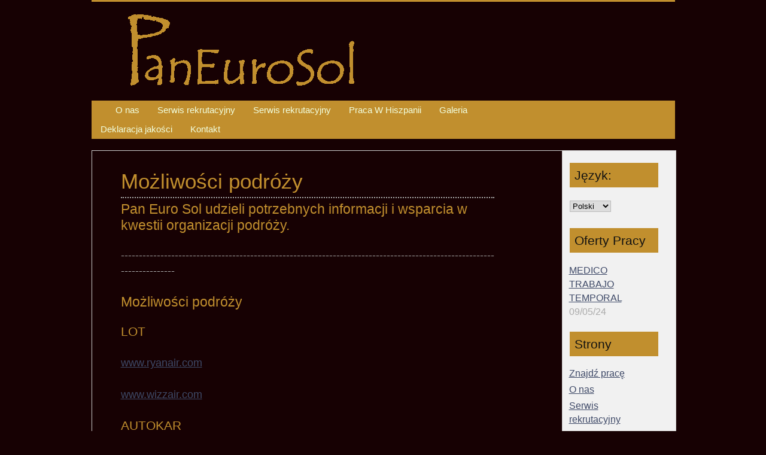

--- FILE ---
content_type: text/html; charset=UTF-8
request_url: https://paneurosol.com/pl/travel-arrangements/
body_size: 7562
content:
<!DOCTYPE html PUBLIC "-//W3C//DTD XHTML 1.0 Transitional//EN" "http://www.w3.org/TR/xhtml1/DTD/xhtml1-transitional.dtd">
<html xmlns="http://www.w3.org/1999/xhtml" lang="pl-PL">

<head profile="http://gmpg.org/xfn/11">

	<meta http-equiv="Content-Type" content="text/html; charset=UTF-8" />

	<title>  Możliwości podróży  ::  PanEuroSol</title>

	<meta name="generator" content="WordPress 6.8.1" /> <!-- leave this for stats -->

	<link rel="stylesheet" href="https://paneurosol.com/wp-content/themes/blueprint/css/screen.css" type="text/css" media="screen, projection" />
	<link rel="stylesheet" href="https://paneurosol.com/wp-content/themes/blueprint/css/blueprint-wp.css" type="text/css" media="screen, projection" />
	<link rel="stylesheet" href="https://paneurosol.com/wp-content/themes/blueprint/css/print.css" type="text/css" media="print" />

	<!-- To use a custom stylesheet, uncomment the next line: -->
	<link rel="stylesheet" href="https://paneurosol.com/wp-content/themes/blueprint/css/custom.css" type="text/css" media="screen, projection" />

	<!-- Javascripts  -->
	<!-- <script type="text/javascript" src="https://paneurosol.com/wp-content/themes/blueprint/js/jquery-1.1.3.1.pack.js"></script> -->
	<script type="text/javascript" src="https://paneurosol.com/wp-content/themes/blueprint/js/functions.js"></script>
	<!--[if lt IE 7]>
	<script defer type="text/javascript" src="https://paneurosol.com/wp-content/themes/blueprint/js/pngfix.js"></script>
	<![endif]-->

	<!-- Show the grid and baseline  -->
	<style type="text/css">
/*		.container { background: url(https://paneurosol.com/wp-content/themes/blueprint/css/lib/img/grid.png); }*/
	</style>

	<link rel="alternate" type="application/rss+xml" title="PanEuroSol RSS Feed" href="https://paneurosol.com/pl/feed/" />
	<link rel="pingback" href="https://paneurosol.com/xmlrpc.php" />

	<meta name='robots' content='max-image-preview:large' />
	<style>img:is([sizes="auto" i], [sizes^="auto," i]) { contain-intrinsic-size: 3000px 1500px }</style>
	<script type="text/javascript">
/* <![CDATA[ */
window._wpemojiSettings = {"baseUrl":"https:\/\/s.w.org\/images\/core\/emoji\/15.1.0\/72x72\/","ext":".png","svgUrl":"https:\/\/s.w.org\/images\/core\/emoji\/15.1.0\/svg\/","svgExt":".svg","source":{"concatemoji":"https:\/\/paneurosol.com\/wp-includes\/js\/wp-emoji-release.min.js?ver=6.8.1"}};
/*! This file is auto-generated */
!function(i,n){var o,s,e;function c(e){try{var t={supportTests:e,timestamp:(new Date).valueOf()};sessionStorage.setItem(o,JSON.stringify(t))}catch(e){}}function p(e,t,n){e.clearRect(0,0,e.canvas.width,e.canvas.height),e.fillText(t,0,0);var t=new Uint32Array(e.getImageData(0,0,e.canvas.width,e.canvas.height).data),r=(e.clearRect(0,0,e.canvas.width,e.canvas.height),e.fillText(n,0,0),new Uint32Array(e.getImageData(0,0,e.canvas.width,e.canvas.height).data));return t.every(function(e,t){return e===r[t]})}function u(e,t,n){switch(t){case"flag":return n(e,"\ud83c\udff3\ufe0f\u200d\u26a7\ufe0f","\ud83c\udff3\ufe0f\u200b\u26a7\ufe0f")?!1:!n(e,"\ud83c\uddfa\ud83c\uddf3","\ud83c\uddfa\u200b\ud83c\uddf3")&&!n(e,"\ud83c\udff4\udb40\udc67\udb40\udc62\udb40\udc65\udb40\udc6e\udb40\udc67\udb40\udc7f","\ud83c\udff4\u200b\udb40\udc67\u200b\udb40\udc62\u200b\udb40\udc65\u200b\udb40\udc6e\u200b\udb40\udc67\u200b\udb40\udc7f");case"emoji":return!n(e,"\ud83d\udc26\u200d\ud83d\udd25","\ud83d\udc26\u200b\ud83d\udd25")}return!1}function f(e,t,n){var r="undefined"!=typeof WorkerGlobalScope&&self instanceof WorkerGlobalScope?new OffscreenCanvas(300,150):i.createElement("canvas"),a=r.getContext("2d",{willReadFrequently:!0}),o=(a.textBaseline="top",a.font="600 32px Arial",{});return e.forEach(function(e){o[e]=t(a,e,n)}),o}function t(e){var t=i.createElement("script");t.src=e,t.defer=!0,i.head.appendChild(t)}"undefined"!=typeof Promise&&(o="wpEmojiSettingsSupports",s=["flag","emoji"],n.supports={everything:!0,everythingExceptFlag:!0},e=new Promise(function(e){i.addEventListener("DOMContentLoaded",e,{once:!0})}),new Promise(function(t){var n=function(){try{var e=JSON.parse(sessionStorage.getItem(o));if("object"==typeof e&&"number"==typeof e.timestamp&&(new Date).valueOf()<e.timestamp+604800&&"object"==typeof e.supportTests)return e.supportTests}catch(e){}return null}();if(!n){if("undefined"!=typeof Worker&&"undefined"!=typeof OffscreenCanvas&&"undefined"!=typeof URL&&URL.createObjectURL&&"undefined"!=typeof Blob)try{var e="postMessage("+f.toString()+"("+[JSON.stringify(s),u.toString(),p.toString()].join(",")+"));",r=new Blob([e],{type:"text/javascript"}),a=new Worker(URL.createObjectURL(r),{name:"wpTestEmojiSupports"});return void(a.onmessage=function(e){c(n=e.data),a.terminate(),t(n)})}catch(e){}c(n=f(s,u,p))}t(n)}).then(function(e){for(var t in e)n.supports[t]=e[t],n.supports.everything=n.supports.everything&&n.supports[t],"flag"!==t&&(n.supports.everythingExceptFlag=n.supports.everythingExceptFlag&&n.supports[t]);n.supports.everythingExceptFlag=n.supports.everythingExceptFlag&&!n.supports.flag,n.DOMReady=!1,n.readyCallback=function(){n.DOMReady=!0}}).then(function(){return e}).then(function(){var e;n.supports.everything||(n.readyCallback(),(e=n.source||{}).concatemoji?t(e.concatemoji):e.wpemoji&&e.twemoji&&(t(e.twemoji),t(e.wpemoji)))}))}((window,document),window._wpemojiSettings);
/* ]]> */
</script>
<style id='wp-emoji-styles-inline-css' type='text/css'>

	img.wp-smiley, img.emoji {
		display: inline !important;
		border: none !important;
		box-shadow: none !important;
		height: 1em !important;
		width: 1em !important;
		margin: 0 0.07em !important;
		vertical-align: -0.1em !important;
		background: none !important;
		padding: 0 !important;
	}
</style>
<link rel='stylesheet' id='wp-block-library-css' href='https://paneurosol.com/wp-includes/css/dist/block-library/style.min.css?ver=6.8.1' type='text/css' media='all' />
<style id='classic-theme-styles-inline-css' type='text/css'>
/*! This file is auto-generated */
.wp-block-button__link{color:#fff;background-color:#32373c;border-radius:9999px;box-shadow:none;text-decoration:none;padding:calc(.667em + 2px) calc(1.333em + 2px);font-size:1.125em}.wp-block-file__button{background:#32373c;color:#fff;text-decoration:none}
</style>
<style id='global-styles-inline-css' type='text/css'>
:root{--wp--preset--aspect-ratio--square: 1;--wp--preset--aspect-ratio--4-3: 4/3;--wp--preset--aspect-ratio--3-4: 3/4;--wp--preset--aspect-ratio--3-2: 3/2;--wp--preset--aspect-ratio--2-3: 2/3;--wp--preset--aspect-ratio--16-9: 16/9;--wp--preset--aspect-ratio--9-16: 9/16;--wp--preset--color--black: #000000;--wp--preset--color--cyan-bluish-gray: #abb8c3;--wp--preset--color--white: #ffffff;--wp--preset--color--pale-pink: #f78da7;--wp--preset--color--vivid-red: #cf2e2e;--wp--preset--color--luminous-vivid-orange: #ff6900;--wp--preset--color--luminous-vivid-amber: #fcb900;--wp--preset--color--light-green-cyan: #7bdcb5;--wp--preset--color--vivid-green-cyan: #00d084;--wp--preset--color--pale-cyan-blue: #8ed1fc;--wp--preset--color--vivid-cyan-blue: #0693e3;--wp--preset--color--vivid-purple: #9b51e0;--wp--preset--gradient--vivid-cyan-blue-to-vivid-purple: linear-gradient(135deg,rgba(6,147,227,1) 0%,rgb(155,81,224) 100%);--wp--preset--gradient--light-green-cyan-to-vivid-green-cyan: linear-gradient(135deg,rgb(122,220,180) 0%,rgb(0,208,130) 100%);--wp--preset--gradient--luminous-vivid-amber-to-luminous-vivid-orange: linear-gradient(135deg,rgba(252,185,0,1) 0%,rgba(255,105,0,1) 100%);--wp--preset--gradient--luminous-vivid-orange-to-vivid-red: linear-gradient(135deg,rgba(255,105,0,1) 0%,rgb(207,46,46) 100%);--wp--preset--gradient--very-light-gray-to-cyan-bluish-gray: linear-gradient(135deg,rgb(238,238,238) 0%,rgb(169,184,195) 100%);--wp--preset--gradient--cool-to-warm-spectrum: linear-gradient(135deg,rgb(74,234,220) 0%,rgb(151,120,209) 20%,rgb(207,42,186) 40%,rgb(238,44,130) 60%,rgb(251,105,98) 80%,rgb(254,248,76) 100%);--wp--preset--gradient--blush-light-purple: linear-gradient(135deg,rgb(255,206,236) 0%,rgb(152,150,240) 100%);--wp--preset--gradient--blush-bordeaux: linear-gradient(135deg,rgb(254,205,165) 0%,rgb(254,45,45) 50%,rgb(107,0,62) 100%);--wp--preset--gradient--luminous-dusk: linear-gradient(135deg,rgb(255,203,112) 0%,rgb(199,81,192) 50%,rgb(65,88,208) 100%);--wp--preset--gradient--pale-ocean: linear-gradient(135deg,rgb(255,245,203) 0%,rgb(182,227,212) 50%,rgb(51,167,181) 100%);--wp--preset--gradient--electric-grass: linear-gradient(135deg,rgb(202,248,128) 0%,rgb(113,206,126) 100%);--wp--preset--gradient--midnight: linear-gradient(135deg,rgb(2,3,129) 0%,rgb(40,116,252) 100%);--wp--preset--font-size--small: 13px;--wp--preset--font-size--medium: 20px;--wp--preset--font-size--large: 36px;--wp--preset--font-size--x-large: 42px;--wp--preset--spacing--20: 0.44rem;--wp--preset--spacing--30: 0.67rem;--wp--preset--spacing--40: 1rem;--wp--preset--spacing--50: 1.5rem;--wp--preset--spacing--60: 2.25rem;--wp--preset--spacing--70: 3.38rem;--wp--preset--spacing--80: 5.06rem;--wp--preset--shadow--natural: 6px 6px 9px rgba(0, 0, 0, 0.2);--wp--preset--shadow--deep: 12px 12px 50px rgba(0, 0, 0, 0.4);--wp--preset--shadow--sharp: 6px 6px 0px rgba(0, 0, 0, 0.2);--wp--preset--shadow--outlined: 6px 6px 0px -3px rgba(255, 255, 255, 1), 6px 6px rgba(0, 0, 0, 1);--wp--preset--shadow--crisp: 6px 6px 0px rgba(0, 0, 0, 1);}:where(.is-layout-flex){gap: 0.5em;}:where(.is-layout-grid){gap: 0.5em;}body .is-layout-flex{display: flex;}.is-layout-flex{flex-wrap: wrap;align-items: center;}.is-layout-flex > :is(*, div){margin: 0;}body .is-layout-grid{display: grid;}.is-layout-grid > :is(*, div){margin: 0;}:where(.wp-block-columns.is-layout-flex){gap: 2em;}:where(.wp-block-columns.is-layout-grid){gap: 2em;}:where(.wp-block-post-template.is-layout-flex){gap: 1.25em;}:where(.wp-block-post-template.is-layout-grid){gap: 1.25em;}.has-black-color{color: var(--wp--preset--color--black) !important;}.has-cyan-bluish-gray-color{color: var(--wp--preset--color--cyan-bluish-gray) !important;}.has-white-color{color: var(--wp--preset--color--white) !important;}.has-pale-pink-color{color: var(--wp--preset--color--pale-pink) !important;}.has-vivid-red-color{color: var(--wp--preset--color--vivid-red) !important;}.has-luminous-vivid-orange-color{color: var(--wp--preset--color--luminous-vivid-orange) !important;}.has-luminous-vivid-amber-color{color: var(--wp--preset--color--luminous-vivid-amber) !important;}.has-light-green-cyan-color{color: var(--wp--preset--color--light-green-cyan) !important;}.has-vivid-green-cyan-color{color: var(--wp--preset--color--vivid-green-cyan) !important;}.has-pale-cyan-blue-color{color: var(--wp--preset--color--pale-cyan-blue) !important;}.has-vivid-cyan-blue-color{color: var(--wp--preset--color--vivid-cyan-blue) !important;}.has-vivid-purple-color{color: var(--wp--preset--color--vivid-purple) !important;}.has-black-background-color{background-color: var(--wp--preset--color--black) !important;}.has-cyan-bluish-gray-background-color{background-color: var(--wp--preset--color--cyan-bluish-gray) !important;}.has-white-background-color{background-color: var(--wp--preset--color--white) !important;}.has-pale-pink-background-color{background-color: var(--wp--preset--color--pale-pink) !important;}.has-vivid-red-background-color{background-color: var(--wp--preset--color--vivid-red) !important;}.has-luminous-vivid-orange-background-color{background-color: var(--wp--preset--color--luminous-vivid-orange) !important;}.has-luminous-vivid-amber-background-color{background-color: var(--wp--preset--color--luminous-vivid-amber) !important;}.has-light-green-cyan-background-color{background-color: var(--wp--preset--color--light-green-cyan) !important;}.has-vivid-green-cyan-background-color{background-color: var(--wp--preset--color--vivid-green-cyan) !important;}.has-pale-cyan-blue-background-color{background-color: var(--wp--preset--color--pale-cyan-blue) !important;}.has-vivid-cyan-blue-background-color{background-color: var(--wp--preset--color--vivid-cyan-blue) !important;}.has-vivid-purple-background-color{background-color: var(--wp--preset--color--vivid-purple) !important;}.has-black-border-color{border-color: var(--wp--preset--color--black) !important;}.has-cyan-bluish-gray-border-color{border-color: var(--wp--preset--color--cyan-bluish-gray) !important;}.has-white-border-color{border-color: var(--wp--preset--color--white) !important;}.has-pale-pink-border-color{border-color: var(--wp--preset--color--pale-pink) !important;}.has-vivid-red-border-color{border-color: var(--wp--preset--color--vivid-red) !important;}.has-luminous-vivid-orange-border-color{border-color: var(--wp--preset--color--luminous-vivid-orange) !important;}.has-luminous-vivid-amber-border-color{border-color: var(--wp--preset--color--luminous-vivid-amber) !important;}.has-light-green-cyan-border-color{border-color: var(--wp--preset--color--light-green-cyan) !important;}.has-vivid-green-cyan-border-color{border-color: var(--wp--preset--color--vivid-green-cyan) !important;}.has-pale-cyan-blue-border-color{border-color: var(--wp--preset--color--pale-cyan-blue) !important;}.has-vivid-cyan-blue-border-color{border-color: var(--wp--preset--color--vivid-cyan-blue) !important;}.has-vivid-purple-border-color{border-color: var(--wp--preset--color--vivid-purple) !important;}.has-vivid-cyan-blue-to-vivid-purple-gradient-background{background: var(--wp--preset--gradient--vivid-cyan-blue-to-vivid-purple) !important;}.has-light-green-cyan-to-vivid-green-cyan-gradient-background{background: var(--wp--preset--gradient--light-green-cyan-to-vivid-green-cyan) !important;}.has-luminous-vivid-amber-to-luminous-vivid-orange-gradient-background{background: var(--wp--preset--gradient--luminous-vivid-amber-to-luminous-vivid-orange) !important;}.has-luminous-vivid-orange-to-vivid-red-gradient-background{background: var(--wp--preset--gradient--luminous-vivid-orange-to-vivid-red) !important;}.has-very-light-gray-to-cyan-bluish-gray-gradient-background{background: var(--wp--preset--gradient--very-light-gray-to-cyan-bluish-gray) !important;}.has-cool-to-warm-spectrum-gradient-background{background: var(--wp--preset--gradient--cool-to-warm-spectrum) !important;}.has-blush-light-purple-gradient-background{background: var(--wp--preset--gradient--blush-light-purple) !important;}.has-blush-bordeaux-gradient-background{background: var(--wp--preset--gradient--blush-bordeaux) !important;}.has-luminous-dusk-gradient-background{background: var(--wp--preset--gradient--luminous-dusk) !important;}.has-pale-ocean-gradient-background{background: var(--wp--preset--gradient--pale-ocean) !important;}.has-electric-grass-gradient-background{background: var(--wp--preset--gradient--electric-grass) !important;}.has-midnight-gradient-background{background: var(--wp--preset--gradient--midnight) !important;}.has-small-font-size{font-size: var(--wp--preset--font-size--small) !important;}.has-medium-font-size{font-size: var(--wp--preset--font-size--medium) !important;}.has-large-font-size{font-size: var(--wp--preset--font-size--large) !important;}.has-x-large-font-size{font-size: var(--wp--preset--font-size--x-large) !important;}
:where(.wp-block-post-template.is-layout-flex){gap: 1.25em;}:where(.wp-block-post-template.is-layout-grid){gap: 1.25em;}
:where(.wp-block-columns.is-layout-flex){gap: 2em;}:where(.wp-block-columns.is-layout-grid){gap: 2em;}
:root :where(.wp-block-pullquote){font-size: 1.5em;line-height: 1.6;}
</style>
<link rel='stylesheet' id='foobox-free-min-css' href='https://paneurosol.com/wp-content/plugins/foobox-image-lightbox/free/css/foobox.free.min.css?ver=2.7.34' type='text/css' media='all' />
<link rel='stylesheet' id='cforms2-css' href='https://paneurosol.com/wp-content/plugins/cforms2/styling/cforms.css?ver=15.0.8' type='text/css' media='all' />
<link rel='stylesheet' id='contact-form-7-css' href='https://paneurosol.com/wp-content/plugins/contact-form-7/includes/css/styles.css?ver=6.0.6' type='text/css' media='all' />
<script type="text/javascript" src="https://paneurosol.com/wp-includes/js/jquery/jquery.min.js?ver=3.7.1" id="jquery-core-js"></script>
<script type="text/javascript" src="https://paneurosol.com/wp-includes/js/jquery/jquery-migrate.min.js?ver=3.4.1" id="jquery-migrate-js"></script>
<script type="text/javascript" id="cforms2-js-extra">
/* <![CDATA[ */
var cforms2_ajax = {"url":"https:\/\/paneurosol.com\/wp-admin\/admin-ajax.php","nonces":{"submitcform":"c8aed22a99"}};
/* ]]> */
</script>
<script type="text/javascript" src="https://paneurosol.com/wp-content/plugins/cforms2/js/cforms.js?ver=15.0.8" id="cforms2-js"></script>
<script type="text/javascript" id="foobox-free-min-js-before">
/* <![CDATA[ */
/* Run FooBox FREE (v2.7.34) */
var FOOBOX = window.FOOBOX = {
	ready: true,
	disableOthers: false,
	o: {wordpress: { enabled: true }, countMessage:'image %index of %total', captions: { dataTitle: ["captionTitle","title"], dataDesc: ["captionDesc","description"] }, rel: '', excludes:'.fbx-link,.nofoobox,.nolightbox,a[href*="pinterest.com/pin/create/button/"]', affiliate : { enabled: false }},
	selectors: [
		".gallery", ".wp-block-gallery", ".wp-caption", ".wp-block-image", "a:has(img[class*=wp-image-])", ".foobox"
	],
	pre: function( $ ){
		// Custom JavaScript (Pre)
		
	},
	post: function( $ ){
		// Custom JavaScript (Post)
		
		// Custom Captions Code
		
	},
	custom: function( $ ){
		// Custom Extra JS
		
	}
};
/* ]]> */
</script>
<script type="text/javascript" src="https://paneurosol.com/wp-content/plugins/foobox-image-lightbox/free/js/foobox.free.min.js?ver=2.7.34" id="foobox-free-min-js"></script>
<link rel="https://api.w.org/" href="https://paneurosol.com/pl/wp-json/" /><link rel="alternate" title="JSON" type="application/json" href="https://paneurosol.com/pl/wp-json/wp/v2/pages/15" /><link rel="EditURI" type="application/rsd+xml" title="RSD" href="https://paneurosol.com/xmlrpc.php?rsd" />
<meta name="generator" content="WordPress 6.8.1" />
<link rel="canonical" href="https://paneurosol.com/pl/travel-arrangements/" />
<link rel='shortlink' href='https://paneurosol.com/pl/?p=15' />
<link rel="alternate" title="oEmbed (JSON)" type="application/json+oembed" href="https://paneurosol.com/pl/wp-json/oembed/1.0/embed?url=https%3A%2F%2Fpaneurosol.com%2Fpl%2Ftravel-arrangements%2F" />
<link rel="alternate" title="oEmbed (XML)" type="text/xml+oembed" href="https://paneurosol.com/pl/wp-json/oembed/1.0/embed?url=https%3A%2F%2Fpaneurosol.com%2Fpl%2Ftravel-arrangements%2F&#038;format=xml" />
<style type="text/css">
.qtranxs_flag_en {background-image: url(https://paneurosol.com/wp-content/plugins/qtranslate-xt-master/flags/gb.png); background-repeat: no-repeat;}
.qtranxs_flag_es {background-image: url(https://paneurosol.com/wp-content/plugins/qtranslate-xt-master/flags/es.png); background-repeat: no-repeat;}
.qtranxs_flag_pl {background-image: url(https://paneurosol.com/wp-content/plugins/qtranslate-xt-master/flags/pl.png); background-repeat: no-repeat;}
.qtranxs_flag_ca {background-image: url(https://paneurosol.com/wp-content/plugins/qtranslate-xt-master/flags/catala.png); background-repeat: no-repeat;}
</style>
<link hreflang="en" href="https://paneurosol.com/en/travel-arrangements/" rel="alternate" />
<link hreflang="es" href="https://paneurosol.com/es/travel-arrangements/" rel="alternate" />
<link hreflang="pl" href="https://paneurosol.com/pl/travel-arrangements/" rel="alternate" />
<link hreflang="ca" href="https://paneurosol.com/ca/travel-arrangements/" rel="alternate" />
<link hreflang="x-default" href="https://paneurosol.com/travel-arrangements/" rel="alternate" />
<meta name="generator" content="qTranslate-XT 3.7.3" />
<style data-context="foundation-flickity-css">/*! Flickity v2.0.2
http://flickity.metafizzy.co
---------------------------------------------- */.flickity-enabled{position:relative}.flickity-enabled:focus{outline:0}.flickity-viewport{overflow:hidden;position:relative;height:100%}.flickity-slider{position:absolute;width:100%;height:100%}.flickity-enabled.is-draggable{-webkit-tap-highlight-color:transparent;tap-highlight-color:transparent;-webkit-user-select:none;-moz-user-select:none;-ms-user-select:none;user-select:none}.flickity-enabled.is-draggable .flickity-viewport{cursor:move;cursor:-webkit-grab;cursor:grab}.flickity-enabled.is-draggable .flickity-viewport.is-pointer-down{cursor:-webkit-grabbing;cursor:grabbing}.flickity-prev-next-button{position:absolute;top:50%;width:44px;height:44px;border:none;border-radius:50%;background:#fff;background:hsla(0,0%,100%,.75);cursor:pointer;-webkit-transform:translateY(-50%);transform:translateY(-50%)}.flickity-prev-next-button:hover{background:#fff}.flickity-prev-next-button:focus{outline:0;box-shadow:0 0 0 5px #09f}.flickity-prev-next-button:active{opacity:.6}.flickity-prev-next-button.previous{left:10px}.flickity-prev-next-button.next{right:10px}.flickity-rtl .flickity-prev-next-button.previous{left:auto;right:10px}.flickity-rtl .flickity-prev-next-button.next{right:auto;left:10px}.flickity-prev-next-button:disabled{opacity:.3;cursor:auto}.flickity-prev-next-button svg{position:absolute;left:20%;top:20%;width:60%;height:60%}.flickity-prev-next-button .arrow{fill:#333}.flickity-page-dots{position:absolute;width:100%;bottom:-25px;padding:0;margin:0;list-style:none;text-align:center;line-height:1}.flickity-rtl .flickity-page-dots{direction:rtl}.flickity-page-dots .dot{display:inline-block;width:10px;height:10px;margin:0 8px;background:#333;border-radius:50%;opacity:.25;cursor:pointer}.flickity-page-dots .dot.is-selected{opacity:1}</style><style data-context="foundation-slideout-css">.slideout-menu{position:fixed;left:0;top:0;bottom:0;right:auto;z-index:0;width:256px;overflow-y:auto;-webkit-overflow-scrolling:touch;display:none}.slideout-menu.pushit-right{left:auto;right:0}.slideout-panel{position:relative;z-index:1;will-change:transform}.slideout-open,.slideout-open .slideout-panel,.slideout-open body{overflow:hidden}.slideout-open .slideout-menu{display:block}.pushit{display:none}</style><style>.ios7.web-app-mode.has-fixed header{ background-color: rgba(3,122,221,.88);}</style>


</head>

<body>

<div class="container">

	<!-- Header -->
  <div class="column span-12 first" id="header" >
 
					<!-- Search -->
					
<div id="search">
	<form method="get" id="searchform" action="https://paneurosol.com/pl/">
		<div>
			<input type="text" name="s" id="s"
						 value="Search"
						 onFocus="clearInput('s', 'Search')" 
						 onBlur="clearInput('s', 'Search')"
			/>
		</div>
	</form>
</div>                    
               

					<!-- Site Name -->
					<a href="https://paneurosol.com/" class="logo"></a>
					<h1>PanEuroSol</h1>

                    
                    

          <a href="https://paneurosol.com/" class="logo"><h1>PanEuroSol</h1></a>
					<div class="description"><a href="https://paneurosol.com"><img src="https://paneurosol.com/wp-content/themes/blueprint/images/logo_PanEuroSol.gif"
alt="PanEuroSol Home" border="0" /></a>
					</div>
            

  </div> <!-- #header -->

	
	<!-- Navigation -->
  <div class="column span-12 first large" id="nav">
			<div class="content">
				<ul>
					<li class="page_item first"><a href="https://paneurosol.com">Home</a></li>
					<li class="page_item page-item-2"><a href="https://paneurosol.com/pl/about/">O nas</a></li>
<li class="page_item page-item-1296"><a href="https://paneurosol.com/pl/lang_enfind-a-joblang_enlang_plznajdz-pracelang_pllang_esencontrar-un-trabajolang_eslang_catrobar-feinalang_ca/">Serwis rekrutacyjny</a></li>
<li class="page_item page-item-4"><a href="https://paneurosol.com/pl/client-services/">Serwis rekrutacyjny</a></li>
<li class="page_item page-item-5"><a href="https://paneurosol.com/pl/recruitment-oportunities/">Praca W Hiszpanii</a></li>
<li class="page_item page-item-8"><a href="https://paneurosol.com/pl/photo-gallery/">Galeria</a></li>
<li class="page_item page-item-6"><a href="https://paneurosol.com/pl/quality-assurance/">Deklaracja jakości</a></li>
<li class="page_item page-item-7"><a href="https://paneurosol.com/pl/contact-us/">Kontakt</a></li>
				</ul>
			</div>
  </div>
	<!-- End Navigation -->


<div id="page">

	<div class="column span-9 first" id="maincontent">

		<div class="content">

				<div class="post" id="post-15">
		<h2>Możliwości podróży</h2>
			<div class="entry">
				<h3>Pan Euro Sol udzieli potrzebnych informacji i wsparcia w kwestii organizacji podróży.</h3>
<p>-----------------------------------------------------------------------------------------------------------------------</p>
<h3>Możliwości podróży</h3>
<h4>LOT</h4>
<p><a href="http://www.ryanair.com" target="_blank" rel="noopener noreferrer">www.ryanair.com</a></p>
<p><a href="http://www.wizzair.com" target="_blank" rel="noopener noreferrer">www.wizzair.com</a></p>
<h4>AUTOKAR</h4>
<p><a href="http://www.eurolines.com" target="_blank" rel="noopener noreferrer">www.eurolines.com</a></p>

				
			</div>
		</div>
			
	</div> <!-- /content -->
</div> <!-- /maincontent-->

<div class="column span-3 last" id="sidebar">


	
		<ul>
			<style type="text/css">
.qtranxs_widget ul { margin: 0; }
.qtranxs_widget ul li
{
display: inline; /* horizontal list, use "list-item" or other appropriate value for vertical list */
list-style-type: none; /* use "initial" or other to enable bullets */
margin: 0 5px 0 0; /* adjust spacing between items */
opacity: 0.5;
-o-transition: 1s ease opacity;
-moz-transition: 1s ease opacity;
-webkit-transition: 1s ease opacity;
transition: 1s ease opacity;
}
/* .qtranxs_widget ul li span { margin: 0 5px 0 0; } */ /* other way to control spacing */
.qtranxs_widget ul li.active { opacity: 0.8; }
.qtranxs_widget ul li:hover { opacity: 1; }
.qtranxs_widget img { box-shadow: none; vertical-align: middle; display: initial; }
.qtranxs_flag { height:12px; width:18px; display:block; }
.qtranxs_flag_and_text { padding-left:20px; }
.qtranxs_flag span { display:none; }
</style>
<li id="qtranslate-2" class="widget qtranxs_widget"><h2 class="widgettitle">Język:</h2>

<ul class="language-chooser language-chooser-dropdown qtranxs_language_chooser" id="qtranslate-2-chooser">
<li class="lang-en"><a href="https://paneurosol.com/en/travel-arrangements/" hreflang="en" title="English (en)"><span>English</span></a></li>
<li class="lang-es"><a href="https://paneurosol.com/es/travel-arrangements/" hreflang="es" title="Español (es)"><span>Español</span></a></li>
<li class="lang-pl active"><a href="https://paneurosol.com/pl/travel-arrangements/" hreflang="pl" title="Polski (pl)"><span>Polski</span></a></li>
<li class="lang-ca"><a href="https://paneurosol.com/ca/travel-arrangements/" hreflang="ca" title="Català (ca)"><span>Català</span></a></li>
<script type="text/javascript">
// <![CDATA[
var lc = document.getElementById('qtranslate-2-chooser');
var s = document.createElement('select');
s.id = 'qtranxs_select_qtranslate-2-chooser';
lc.parentNode.insertBefore(s,lc);

		var sb = document.getElementById('qtranxs_select_qtranslate-2-chooser');
		var o = document.createElement('option');
		var l = document.createTextNode('English');
		
		o.value = 'https://paneurosol.com/en/travel-arrangements/';
		o.appendChild(l);
		sb.appendChild(o);
		
		var sb = document.getElementById('qtranxs_select_qtranslate-2-chooser');
		var o = document.createElement('option');
		var l = document.createTextNode('Español');
		
		o.value = 'https://paneurosol.com/es/travel-arrangements/';
		o.appendChild(l);
		sb.appendChild(o);
		
		var sb = document.getElementById('qtranxs_select_qtranslate-2-chooser');
		var o = document.createElement('option');
		var l = document.createTextNode('Polski');
		o.selected = 'selected';
		o.value = 'https://paneurosol.com/pl/travel-arrangements/';
		o.appendChild(l);
		sb.appendChild(o);
		
		var sb = document.getElementById('qtranxs_select_qtranslate-2-chooser');
		var o = document.createElement('option');
		var l = document.createTextNode('Català');
		
		o.value = 'https://paneurosol.com/ca/travel-arrangements/';
		o.appendChild(l);
		sb.appendChild(o);
		s.onchange = function() { document.location.href = this.value;}
lc.style.display='none';
// ]]>
</script>
</ul><div class="qtranxs_widget_end"></div>
</li>

		<li id="recent-posts-2" class="widget widget_recent_entries">
		<h2 class="widgettitle">Oferty Pracy</h2>

		<ul>
											<li>
					<a href="https://paneurosol.com/pl/polski-medico-trabajo-temporal/">MEDICO TRABAJO TEMPORAL</a>
											<span class="post-date">09/05/24</span>
									</li>
					</ul>

		</li>
<li id="nav_menu-5" class="widget widget_nav_menu"><h2 class="widgettitle">Strony</h2>
<div class="menu-main-container"><ul id="menu-main" class="menu"><li id="menu-item-1910" class="menu-item menu-item-type-post_type menu-item-object-page menu-item-1910"><a href="https://paneurosol.com/pl/lang_enfind-a-joblang_enlang_plznajdz-pracelang_pllang_esencontrar-un-trabajolang_eslang_catrobar-feinalang_ca/">Znajdź pracę</a></li>
<li id="menu-item-1911" class="menu-item menu-item-type-post_type menu-item-object-page menu-item-1911"><a href="https://paneurosol.com/pl/about/">O nas</a></li>
<li id="menu-item-1913" class="menu-item menu-item-type-post_type menu-item-object-page menu-item-1913"><a href="https://paneurosol.com/pl/client-services/">Serwis rekrutacyjny</a></li>
<li id="menu-item-1914" class="menu-item menu-item-type-post_type menu-item-object-page menu-item-1914"><a href="https://paneurosol.com/pl/recruitment-oportunities/">Praca W Hiszpanii</a></li>
<li id="menu-item-1915" class="menu-item menu-item-type-post_type menu-item-object-page menu-item-1915"><a href="https://paneurosol.com/pl/photo-gallery/">Galeria</a></li>
<li id="menu-item-1916" class="menu-item menu-item-type-post_type menu-item-object-page menu-item-1916"><a href="https://paneurosol.com/pl/quality-assurance/">Deklaracja jakości</a></li>
<li id="menu-item-1917" class="menu-item menu-item-type-post_type menu-item-object-page current-menu-item page_item page-item-15 current_page_item menu-item-1917"><a href="https://paneurosol.com/pl/travel-arrangements/" aria-current="page">Możliwości podróży</a></li>
<li id="menu-item-1918" class="menu-item menu-item-type-post_type menu-item-object-page menu-item-1918"><a href="https://paneurosol.com/pl/contact-us/">Kontakt</a></li>
</ul></div></li>

		</ul>
</div> <!-- /sidebar -->


</div> <!-- /page -->

</div> <!-- /container -->	
<div id="footer">
		&copy;

--- FILE ---
content_type: text/css
request_url: https://paneurosol.com/wp-content/themes/blueprint/css/custom.css
body_size: 631
content:
/* AI Mods */

#header {
/*background: url(../images/logo_PanEuroSol.png);
background-repeat:no-repeat;*/
padding-bottom:80px;
height:75px;
}

/*Trying to make the menu stay on one line in IE */
.span-12 {
width: 975px;
}

.logo {
display: none;
}

#header h1 {
display: none;
}

.container {
width:975px;
}

#nav {
width:975px;
}

.content {
width:80%;
}

#sidebar {
margin-left:0px;
width: 168px;
}

#sidebar h2 {
font-size:1.2em;
}

#sidebar ul {
padding:20px 12px 0 8px;
}

#page {
border:1px solid #CCCCCC;
width:975px;
}

#maincontent {
width: 80%;
}


#search {
display: none;
}

#sidebar ul li ul li {
background:transparent none repeat scroll 0 0;
}

#nav li.page-item-2 {

margin-left:25px;

}



#nav li.first a {

display:none;

}


#subnav li a {
padding: 5px 12px;
}


body  { 

background-color: #170103;

font-size:110%;


/* background-attachment:fixed;

background-image:url('https://www.paneurosol.com/wp-content/header/europe_arrows_black_wide.jpg');

background-repeat:no-repeat;

background-position: top right; */

}



.widgettitle, #sidebar ul li h2 {

background:#f00000 none repeat scroll 0%;

}



#ft {

background:#770000 none repeat scroll 0%;

}



#topnav {

background:#770000 none repeat scroll 0%;

}



.post-wrap {

padding-left:10px;

}



#hd {

padding-top:130px;

border-bottom: none;

}



#hd a {

color:#C18F2E;

}



.blogdescription {

color:#C18F2E;

}



/*blueprint mods*/



#header h1 {

color:#C18F2E;

}



h2 a {

color:#C18F2E;

}


/*.description {
background-attachment:fixed;

background-image:url('https://www.paneurosol.com/wp-content/themes/blueprint/images/logo_PanEuroSol.gif');

background-repeat:no-repeat;

}*/



.container {

border-top:3px solid #C18F2E;

}



#nav, #subnav {
background:#C18F2E none repeat scroll 0%;
font-size: 85%;
}



#nav li.current_page_item a, #nav li a:hover {

background:#5A4718 none repeat scroll 0%;

color:#F2FFDF;

}



#maincontent h2 {

border-bottom:2px dotted #AAAAAA;

color:#C18F2E;

}

body {

color:#AAAAAA;

}



.widgettitle, #sidebar ul li h2 {
background:#C18F2E none repeat scroll 0% 50%;
padding:8px;
}



h3, h4, h3 a {

color:#C18F2E

}



h3 a:hover {

color:#fff;

}



.entry a:hover {

color:#fff;

}



.flashhead {

float: right;

}



/* inserts from tarski css */



.insertright { margin: 0 0 20px 20px; width: 220px; float: right; }

.insertleft { margin: 0 20px 20px 0; width: 220px; float: left; }

.insert { background: #170103; margin: 0 0 1em 0; border: 1px solid #C18F2E; padding: 9px; }

.insert h3 { border-bottom: 1px solid #cfe2e5; }


.ngg-left {
margin-left:-15px;
}





/****
.container 		{  }

a 				{ color: #00487D; }
a:hover			{ color: #7B0F0F; }
****/

/*-----------------------------------------------------------------------------
	Header
	Add a graphic logo, using the following CSS
-----------------------------------------------------------------------------*/


/****
#header {
	background: url('../images/logo.gif') 50px 17px no-repeat;
	height: 89px;
}

#header h1		 { display: none;  }
#header .description { display: none; }
****/

/*-----------------------------------------------------------------------------
	Navigation Colors
	Customize the navbar with this CSS
-----------------------------------------------------------------------------*/

/****
#nav, #subnav	{ background: #668040; }

#nav li.current_page_item a,
#nav li a:hover 	{ background: #F2FFDF; color: #FFF;}

#nav li a,
#subnav li a 	{ color: #F2FFDF; }

#nav li.current_page_item a,
#subnav li.current_page_item a,
#subnav li a:hover 	{ color: #F2FFDF; }
****/
